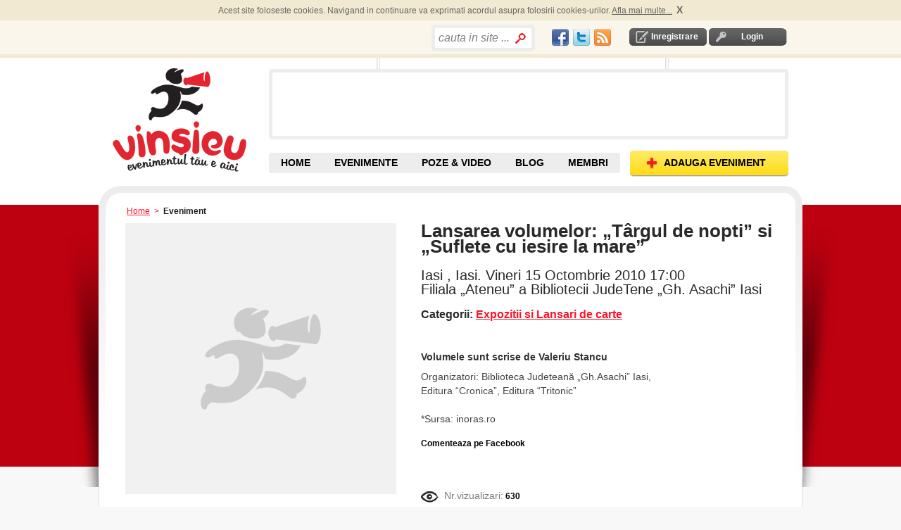

--- FILE ---
content_type: text/html; charset=utf-8
request_url: https://accounts.google.com/o/oauth2/postmessageRelay?parent=https%3A%2F%2Fwww.vinsieu.ro&jsh=m%3B%2F_%2Fscs%2Fabc-static%2F_%2Fjs%2Fk%3Dgapi.lb.en.2kN9-TZiXrM.O%2Fd%3D1%2Frs%3DAHpOoo_B4hu0FeWRuWHfxnZ3V0WubwN7Qw%2Fm%3D__features__
body_size: 161
content:
<!DOCTYPE html><html><head><title></title><meta http-equiv="content-type" content="text/html; charset=utf-8"><meta http-equiv="X-UA-Compatible" content="IE=edge"><meta name="viewport" content="width=device-width, initial-scale=1, minimum-scale=1, maximum-scale=1, user-scalable=0"><script src='https://ssl.gstatic.com/accounts/o/2580342461-postmessagerelay.js' nonce="nmqcyDKw_3BCUfImcrC2Jw"></script></head><body><script type="text/javascript" src="https://apis.google.com/js/rpc:shindig_random.js?onload=init" nonce="nmqcyDKw_3BCUfImcrC2Jw"></script></body></html>

--- FILE ---
content_type: text/html; charset=utf-8
request_url: https://www.google.com/recaptcha/api2/aframe
body_size: 267
content:
<!DOCTYPE HTML><html><head><meta http-equiv="content-type" content="text/html; charset=UTF-8"></head><body><script nonce="3PCML75mwhaHLhz69csdWQ">/** Anti-fraud and anti-abuse applications only. See google.com/recaptcha */ try{var clients={'sodar':'https://pagead2.googlesyndication.com/pagead/sodar?'};window.addEventListener("message",function(a){try{if(a.source===window.parent){var b=JSON.parse(a.data);var c=clients[b['id']];if(c){var d=document.createElement('img');d.src=c+b['params']+'&rc='+(localStorage.getItem("rc::a")?sessionStorage.getItem("rc::b"):"");window.document.body.appendChild(d);sessionStorage.setItem("rc::e",parseInt(sessionStorage.getItem("rc::e")||0)+1);localStorage.setItem("rc::h",'1769049591712');}}}catch(b){}});window.parent.postMessage("_grecaptcha_ready", "*");}catch(b){}</script></body></html>

--- FILE ---
content_type: text/javascript
request_url: https://www.vinsieu.ro/js/scripts.js
body_size: 3779
content:
function update_user_rate(id)
{
  var elem = $(id);
  var inner = elem.innerHTML;
  var name = elem.className;
  if (name)
  {
    var elements = $$('.'+name);
    for(var i=0; i<elements.length; i++)
    {
      elements[i].innerHTML = inner;
    }
  }

}
function goto_anchor(anchor)
{
  window.location.hash=anchor; 
}
function goto_focus(element_id)
{
  //console.debug("jump to "+element_id);
  //throw new Error("jump to "+element_id);
  //alert(element_id). 	
  elem=document.getElementById(element_id);
  elem.scrollIntoView(false);
}

function updateUnreadCount(nr)
{
  if (nr != undefined)
  {
    var elem = $('new_msg');
    if(elem){
	if ( nr > 0)
      elem.innerHTML = '('+nr+')';
    else
      elem.innerHTML ='';
	 } 
  }
}

function updateCount(id, type)
{
		
  var elem = $(id);
  var inner = parseInt(elem.innerHTML);
  if (type == '+')
    inner++;
  else if (inner > 0)
    inner--;
  elem.innerHTML = inner;
 
}

function limitTextarea(limitField, limitNum)
{
  if (limitField.value.length > limitNum)
  {
    limitField.value = limitField.value.substring(0, limitNum);
  }
}

// included tags - fill and submit header form
function fillPostHeaderForm(tag_keyword)
{
  var header_form = document.getElementById('search_by_keyword_zones_form');
  header_form.elements["search_text"].value = tag_keyword;
  header_form.submit();
}


function canGetDuplications(copy_event_id)
{
  if (copy_event_id == 0)
  {//alert('in can get duplication');
    var event_form = $('add_event_form1');
	if(event_form!=null){
		if ((event_form.elements["title"].value != '' &&  event_form.elements["date"].value != '' && event_form.elements["county6"].value != '') && (event_form.elements["city6"].value != '' || event_form.elements["new_city"].value != ''))
		 //alert('return true se poate verifica 4 duplicate');	
		 return true;
	  }
	}
	//alert('return false NU se poate verifica 4 duplicate(completeaza toate fieldurile)');
  return false;
}

function getDuplications()
{
  var event_form = $('add_event_form1');
  result = 'title=' + event_form.elements["title"].value + '&date=' + event_form.elements["date"].value + '&end_date=' + event_form.elements["end_date"].value+ '&county6=' + event_form.elements["county6"].value + '&city6=' + event_form.elements["city6"].value + '&new_city=' + event_form.elements["new_city"].value;
 // alert(result);
  return result;
}


// Image upload popup
function imageUploadPopup(event_id, user_id)
{
  window.open("/adauga-imagine-la-eveniment/"+event_id+"/"+user_id,null,"titlebar=no,location=no,menubar=no,toolbar=no,status=no,directories=no,scrollbars=yes,width=480,height=450");
}

function Length_TextField_Validator()
{
	var form_name=document.getElementById("search_by_keyword_zones_form");
	var search_name=document.getElementById("search_text");
	if ((search_name.value.length < 3) || (search_name.value.length > 30))
	{
		mesg = "Ati introdus " + search_name.value.length + " caracter(e)\n"
		mesg = mesg + "Textul  e necesar sa aiba intre  3 si 30 caractere.\n"
		mesg = mesg + "Va rugam verificati textul de cautare."
		alert(mesg);
		search_name.focus();
		// return false to stop further processing
		return (false);
	}
	// If text_name is not null continue processing
return (true);
}

function getSelectedCheckbox(buttonGroup) {
   // Go through all the check boxes. return an array of all the ones
   // that are selected (their position numbers). if no boxes were checked,
   // returned array will be empty (length will be zero)
   
   var retArr = new Array();
   var lastElement = 0;
   if (buttonGroup[0]) { // if the button group is an array (one check box is not an array)
      for (var i=0; i<buttonGroup.length; i++) {
         if (buttonGroup[i].checked) {
            retArr.length = lastElement;
            retArr[lastElement] = i;
            lastElement++;
         }
      }
   } else { // There is only one check box (it's not an array)
      if (buttonGroup.checked) { // if the one check box is checked
         retArr.length = lastElement;
         retArr[lastElement] = 0; // return zero as the only array value
      }
   }
   //alert(buttonGroup);
   return retArr;
}
 // Ends the "getSelectedCheckbox" function

// Limited Selection Checkbox Groups
// copyright Stephen Chapman, 26th July 2005
// you may copy this function provided that you retain the copyright notice


function boxchk(obj,max) 
{    
	//var box = obj.name.substr(0,obj.name.lastIndexOf('_')+1);
	var box = obj.name;//.substr(0,obj.name.lastIndexOf('['));
	var a=document.getElementsByName(box);
	//alert(a);
	var cnt=0,i=0;
	//alert(eval('document.'+box+'[i].value'));
	while(eval(a[i])) 
	{
		cnt += eval(a[i].checked);
		//alert('cnt='+cnt);
		i++;
	}
	//var checkBoxArr = getSelectedCheckbox(document.forms[0].box);
	//var checkBoxArr = getSelectedCheckbox(obj);
	//alert('cnt='+cnt);
	if (cnt > max) 
	{
		obj.checked = false;
		alert('Selectati doar ' + max + ' optiuni.\nPentru a alege aceasta optiune deselectati una din optiunile selectate anterior.');
	}
}
function valbutton(thisform,radiogroup_name) {
	myOption = -1;
	if (radiogroup_name.lastIndexOf('[')>-1)
	{
		var radio=document.getElementsByName(radiogroup_name);
	}else{	
		var radio=eval('thisform.'+radiogroup_name);
	}
	for (i=radio.length-1; i > -1; i--) {
		if (radio[i].checked) {
			myOption = i; i = -1;
		}
	}
	return myOption;
}	
function echeck(str) {

		var at="@"
		var dot="."
		var lat=str.indexOf(at)
		var lstr=str.length
		var ldot=str.indexOf(dot)
		if (str.indexOf(at)==-1){
		   alert("Adresa de email invalida.")
		   return false
		}

		if (str.indexOf(at)==-1 || str.indexOf(at)==0 || str.indexOf(at)==lstr){
		   alert("Adresa de email invalida.")
		   return false
		}

		if (str.indexOf(dot)==-1 || str.indexOf(dot)==0 || str.indexOf(dot)==lstr){
		    alert("Adresa de email invalida.")
		    return false
		}

		 if (str.indexOf(at,(lat+1))!=-1){
		    alert("Adresa de email invalida.")
		    return false
		 }

		 if (str.substring(lat-1,lat)==dot || str.substring(lat+1,lat+2)==dot){
		    alert("Adresa de email invalida.")
		    return false
		 }

		 if (str.indexOf(dot,(lat+2))==-1){
		    alert("Adresa de email invalida.")
		    return false
		 }
		
		 if (str.indexOf(" ")!=-1){
		    alert("Adresa de email invalida.")
		    return false
		 }

 		 return true					
	}
function checkform(form)
{ 
	if (valbutton(form,'varsta')==-1)
	{
		goto_focus('varsta_1');
		//document.getElementById("varsta_1").focus();
		alert('Selecteaza varsta (intrebarea nr. 1).');
		return false;
	}else if (valbutton(form,'sex')==-1)
	{	
		goto_focus('sex_1');
		alert('Selecteaza sexul (intrebarea nr. 2).');
		return false;
	}else if (document.getElementById("county6").value=='')
	{
		goto_focus('county6');
		alert('Va rugam selectati judetul.');
		return false;
	}else if (document.getElementById("city6").value=='')
	{	
		goto_focus('city6');
		alert('Va rugam selectati orasul.');
		return false;
	}else if (valbutton(form,'prima_vizita')==-1)
	{
		goto_focus('prima_vizita_1');
		alert('Alege un raspuns la intrebarea nr. 4.');
		return false;
	}else if (valbutton(form,'back_because[]')==-1)
	{
		goto_focus('back_because_1');
		alert('Alege cel putin un raspuns la intrebarea nr. 5.');
		return false;
	}else if (valbutton(form,'back_because[]')!=-1 && document.getElementById("back_because_7").checked && document.getElementById("back_because_custom").value=="")
	{
		goto_focus('back_because_1');
		alert('Daca tot ai bifat ultima optiune la intrebarea 5, completeaza  motivul revenirii la noi. ');
		return false;
	}else if (valbutton(form,'freq')==-1)
	{
		goto_focus('freq_1');
		alert('Alege un raspuns la intrebarea nr. 6.');
		return false;
	}else if (valbutton(form,'found_out')==-1)
	{
		goto_focus('found_out_1');
		alert('Alege un raspuns la intrebarea nr. 7.');
		return false;
	}else if (valbutton(form,'found_out')!=-1 && document.getElementById("found_out_6").checked  && document.getElementById("found_out_custom").value=="")
	{
		goto_focus('found_out_1');
		alert('Daca tot ai bifat ultima optiune la intrebarea 7, completeaza  modul in care ne-ai depistat. ');
		return false;
	}else if (valbutton(form,'like[]')==-1)
	{	goto_focus('like_1');
		alert('Alege cel putin un raspuns la intrebarea nr. 8.');
		return false;
	}else if (valbutton(form,'like[]')!=-1 && document.getElementById("like_6").checked  && document.getElementById("like_custom").value=="")
	{
		goto_focus('like_1');
		alert('Daca tot ai bifat ultima optiune la intrebarea 8, completeaza  ce iti place la site. ');
		return false;
	}else if (valbutton(form,'dislike[]')==-1)
	{
		goto_focus('dislike_1');
		alert('Alege cel putin un raspuns la intrebarea nr. 9.');
		return false;
	}else if (valbutton(form,'dislike[]')!=-1 && document.getElementById("dislike_7").checked  && document.getElementById("dislike_custom").value=="")
	{
		goto_focus('dislike_1');
		alert('Daca tot ai bifat ultima optiune la intrebarea 9, completeaza  ce nu-ti place la site. ');
		return false;
	}/*else if (document.getElementById("nume").value=='')
	{
		goto_focus('nume');
		alert('Daca iesi castigator si nu ai completat numele? atunci ce ne facem ?');
		return false;
	}*/else if (document.getElementById("email").value=='')
	{
		goto_focus('email');
		alert('Daca iesi castigator si nu ai completat adresa de email? atunci ce faci?');
		return false;
	}else if (echeck(document.getElementById("email").value)==false)
	{
		goto_focus('email');
		return false;
	}else if (!document.getElementById("agree").checked)
	{
		goto_focus('agree');
		alert('Daca nu esti de acord cu regulamentu de ce ai completat ditamai chestionarul?');
		return false;
	}
	

return true;	
}

function resizeText(div_id,multiplier) {
  var div_obj=document.getElementById(div_id);
  if (div_obj.style.fontSize == "") {
    div_obj.style.fontSize = "1.0em";
  }
  if (parseFloat(div_obj.style.fontSize) > 0.8 && multiplier==-1 || parseFloat(div_obj.style.fontSize) < 1.8 && multiplier==1) {
	div_obj.style.fontSize = parseFloat(div_obj.style.fontSize) + (multiplier * 0.2) + "em";
  }
  
}

// styled browse button
/*
@BEGIN - YOU CAN CHANGE THIS
*/
var sbb_input_class   = 'styledbtn';       // define the class for the input you whant to style
var sbb_big_div       = 'brwbutton';       // define the class for the big div
var sbb_big_div_input = 'brwbutton_input'; // define the class for the input
var brwbutton_file    = 'brwbutton_file';  // define the class for the file info
/*
@END - YOU CAN CHANGE THIS
*/

// let`s start
jQuery(document).ready(function(){

    /*jQuery('.'+sbb_input_class).wrap('<div class="'+sbb_big_div+'"><div class="'+sbb_big_div_input+'"><div class="'+brwbutton_file+' file_new"><span>&nbsp;</span></div></div></div>').show();*/
	// file styled
	jQuery('.'+sbb_input_class).wrap("<div class='"+sbb_big_div+"'><div class='"+sbb_big_div_input+"'></div><div class='brwbutton_file'><span>&nbsp;</span></div></div>").bind("change",function(){
        
		// set some vars
		var button = jQuery(this);
		var parent = button.parent();

		// check fine length
		var fileName = button.val();
		fileName = (fileName.length>=25)?fileName.substr(0,23)+' ...':fileName;

		// add the file name
		if(parent.next().is('div'))
        {   
            //alert(parent.next().html());
            parent.next().html('<span>'+fileName+'</span><a>Remove</a>');
        }
		else 
        {
            
            parent.after('<div style="display:none" class="'+brwbutton_file+'"><span>'+fileName+'</span><a>Remove</a></div>');
		    parent.next().fadeIn('fast');
        }

		// create remove link
		var remove = jQuery('a',parent.next());
        
		remove.click(function(){
            
            //var me = jQuery(this).parent();
            
            var parent = jQuery(this).parent();
            jQuery(this).parent().html('');
			jQuery("<span>&nbsp</span>").appendTo(parent);
            
			/*me.fadeOut('fast',function(){

				jQuery(button).val('');
				me.remove();

			});*/
            //jQuery('.'+sbb_input_class).wrap("<div class='"+sbb_big_div+"'><div class='"+sbb_big_div_input+"'></div><div class='brwbutton_file'><span>&nbsp;</span></div></div>");
		});

	});

});
jQuery.fn.center = function () {
    this.css("position","static");
    this.css("top", ( jQuery(window).height() - this.height() ) / 2+jQuery(window).scrollTop() + "px");
    this.css("left", ( jQuery(window).width() - this.width() ) / 2+jQuery(window).scrollLeft() + "px");
    return this;
}
function array2get(array_name){//sealizeaza pt get un array de inputuri
	var arr = document.getElementsByName(array_name+"[]");
	var arr_length = arr.length;
	var sum ='?' ;

	for(var i = 0; i < arr_length; ++i)
	{
	sum +='i'+i+'='+(arr[i].value)+'&';
	}
return sum;	
}
function validate_form_promo(form){
	var error=false;
	var error_type=0;
	var cost_featured=0;
	var cost_vip=0;
	var total_necesar=0
	var user_puncte_vinsieu=parseInt(jQuery("#user_puncte_vinsieu").html());
	if(jQuery('#aparitie_pe_prima_pagina').is(':checked')) cost_featured=parseInt(jQuery("#popup_cost_puncte_featured").html());
	if(jQuery('#eveniment_vip').is(':checked')) cost_vip=parseInt(jQuery("#popup_cost_puncte").html());
	total_necesar=cost_featured+cost_vip;
	
	//alert(total_necesar);
	if(!jQuery('#eveniment_vip').is(':checked')&&!jQuery('#aparitie_pe_prima_pagina').is(':checked')){	
			error=true;
			error_type=1;
	}else{
		if(user_puncte_vinsieu<total_necesar){	
			error=true;
			error_type=2;
		}
	}	
	if(error_type==2){
		jQuery("#mesaj_eroare").html('<div id="error_for_error1" class="form_error">Credite insuficiente. Pentru a cumpara PuncteVinSiEu apasati butonul "Cumpara PuncteVinSiEu.</div>');
		jQuery("#validare_client_side_box").css("left", 27 + "%");
		
	}else{
		if(error_type==1){
			jQuery("#mesaj_eroare").html('<div id="error_for_error1" class="form_error">Alegeti cel putin o optiune de promovare.</div>');
			jQuery("#validare_client_side_box").css("left", 37 + "%");
		}
	}
	if(error){
		jQuery("#validare_client_side_box").jqm();
		jQuery("#validare_client_side_box").jqmShow();	
		return false;
	}
	return true;
}